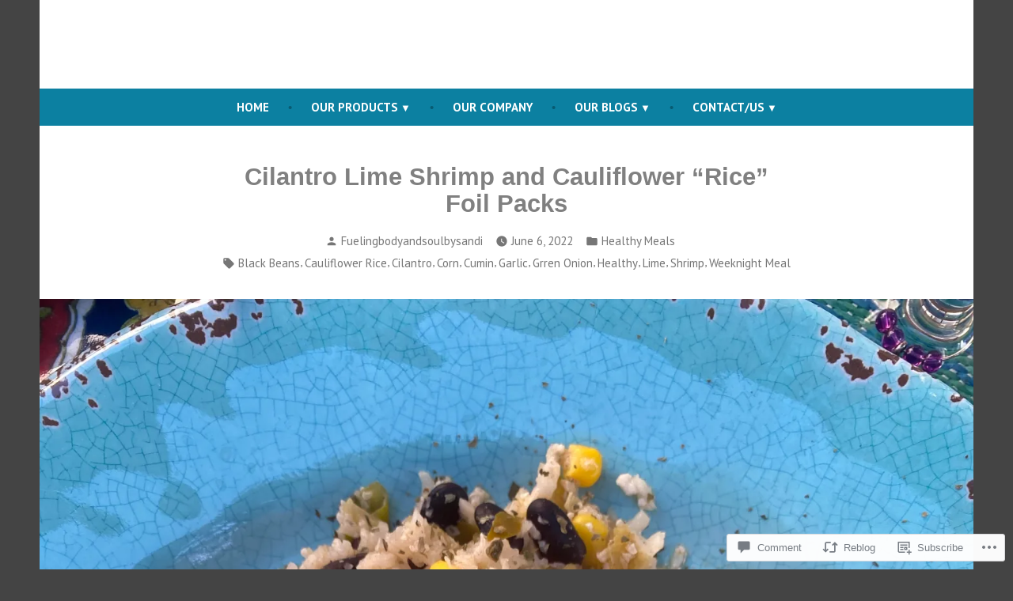

--- FILE ---
content_type: text/css;charset=utf-8
request_url: https://s0.wp.com/?custom-css=1&csblog=apVUA&cscache=6&csrev=56
body_size: -2
content:
h1{color:graytext !important;font-family:Helvetica;font-style:normal;font-weight:bolder}h2{font-family:Helvetica}h3{font-family:Helvetica}h4{font-family:Helvetica}h5{font-family:Helvetica}h6{font-family:Helvetica}li{font-family:Helvetica}.footer-widget-area h3.widget-title{font-size:16px !important}.footer-widget-area p{font-size:14px !important}embed,iframe,img,object,video{max-width:100%}